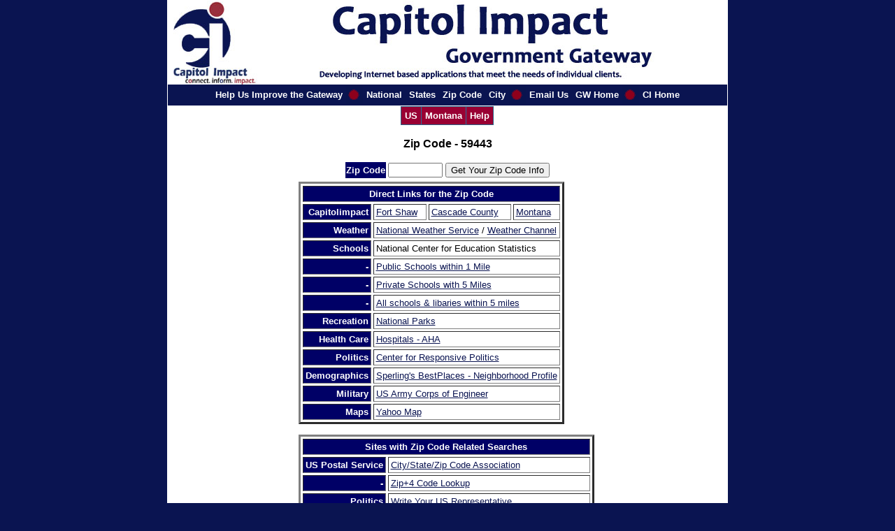

--- FILE ---
content_type: text/html; charset=utf-8
request_url: https://ciclt.net/sn/clt/capitolimpact/gw_zipdet.aspx?state=mt&stfips=30&stname=Montana&zip=59443
body_size: 7792
content:


<!DOCTYPE html PUBLIC "-//W3C//DTD XHTML 1.0 Transitional//EN" "http://www.w3.org/TR/xhtml1/DTD/xhtml1-transitional.dtd">

<html xmlns="http://www.w3.org/1999/xhtml" >
<head><title>
	CI Gateway - Zip Code
</title><link rel="stylesheet" type="text/css" href="/sn/clt/capitolimpact/StyleSheet.css" title="Default" /></head>
<body id="MPBody" style="margin-top: 0; background-color: #0a1451;">
<script type="text/javascript" src="/milonic/milonic_src.js"></script>
<param copyright="JavaScript Menu by Milonic - http://www.milonic.com"></param>
<script type="text/javascript"></script>
<script language=JavaScript src="/milonic/mmenudom.js"></script>
<script type="text/javascript" src="/sn/clt/capitolimpact/MenuGW_Public.js"></script>

<!-- Header Section -->
<center>
<table border="0" cellpadding="0" cellspacing="0" width="800" style="border-right: white thin solid; border-top: white thin solid; border-left: white thin solid; border-bottom: white thin solid; background-color: white"><tr>
<td valign="top"><img alt="" src="http://www.ciclt.net/ul/capitolimpact_gw/images/CI_Gateway.jpg" /></td>
</tr><tr>
<!-- Body Section -->
<td valign="top" align="center">        
    
<center>
<SCRIPT TYPE="text/javascript">
with(new menuname("GWSub")){
style=menuStyle2;
alwaysvisible=1;
top=152;
screenposition="center";
orientation="horizontal";
aI("text=US;url=/sn/clt/capitolimpact/gw_default.aspx;");
aI("text=Montana;url=/sn/clt/capitolimpact/gw_state.aspx?state=mt&stfips=30&stname=Montana");
aI("text=Help;url=/sn/clt/clthelp/hpage.aspx?ClientCode=clthelp&H_Key=gw_zipdet&H_System=net&H_Type=Start;target=_blank;");
}
drawMenus();
</SCRIPT>
<br /><br />   
<form method="post" action="./gw_zipdet.aspx?state=mt&amp;stfips=30&amp;stname=Montana&amp;zip=59443" id="form1">
<div class="aspNetHidden">
<input type="hidden" name="__EVENTTARGET" id="__EVENTTARGET" value="" />
<input type="hidden" name="__EVENTARGUMENT" id="__EVENTARGUMENT" value="" />
<input type="hidden" name="__VIEWSTATE" id="__VIEWSTATE" value="/[base64]/[base64]/[base64]/[base64]/[base64]/[base64]/emlwY29kZT01OTQ0MycpZAIhDw8WAh8ABQlZYWhvbyBNYXAWAh8CBVZ3aW5kb3cub3BlbignaHR0cDovL21hcHMueWFob28uY29tL3B5L21hcHMucHk/[base64]" />
</div>

<script type="text/javascript">
//<![CDATA[
var theForm = document.forms['form1'];
if (!theForm) {
    theForm = document.form1;
}
function __doPostBack(eventTarget, eventArgument) {
    if (!theForm.onsubmit || (theForm.onsubmit() != false)) {
        theForm.__EVENTTARGET.value = eventTarget;
        theForm.__EVENTARGUMENT.value = eventArgument;
        theForm.submit();
    }
}
//]]>
</script>


<script src="/sn/WebResource.axd?d=ssCCi5AOajFdLyQjrk41111cNtxv2bEEamcyAdTlxgY9ClqFuSfry8UkAOZbXVOFIfeMXAWl0lOjcaOr_W8fjP--yHQ1&amp;t=638563127773552689" type="text/javascript"></script>

<div class="aspNetHidden">

	<input type="hidden" name="__VIEWSTATEGENERATOR" id="__VIEWSTATEGENERATOR" value="1FB46760" />
	<input type="hidden" name="__PREVIOUSPAGE" id="__PREVIOUSPAGE" value="Aido-uply2ana9aGr537Z7gNb0espLebHaO81KqfXVqLl1_5v3UsztssNXjBoRb03Ji8UK5JAiUJ73ySxOo5xqqXTOjcaKW3i6CTtBi9hb62uioT0" />
</div>
    
        <h3><span id="ContentPlaceHolder1_litHeader">Zip Code - 59443</span></h3>
        <table><tr>
            <td style="background-color: #000066; color: White; font-weight: bold;">Zip Code</td>
            <td><input name="ctl00$ContentPlaceHolder1$tbZipCode" type="text" id="ContentPlaceHolder1_tbZipCode" style="width:70px;" /></td>
            <td><input type="submit" name="ctl00$ContentPlaceHolder1$butGetZipCode" value="Get Your Zip Code Info" id="ContentPlaceHolder1_butGetZipCode" /></td>
        </tr></table>
        
<table><tr><td valign="top">
    <table  border="3" cellspacing="3" cellpadding="3"><tr>
        <th colspan="4" style="background-color: #000066; color: White; font-weight: bold;">Direct Links for the Zip Code</th>
    </tr><tr>
        <td align="right"  style="background-color: #000066; color: White; font-weight: bold;">Capitolimpact</td>
        <td align="left"><a id="ContentPlaceHolder1_lbCity" href="javascript:WebForm_DoPostBackWithOptions(new WebForm_PostBackOptions(&quot;ctl00$ContentPlaceHolder1$lbCity&quot;, &quot;&quot;, false, &quot;&quot;, &quot;/sn/clt/capitolimpact/gw_citydet.aspx?CityKey=30013z23848&amp;state=mt&amp;stname=Montana&amp;stfips=30&quot;, false, true))">Fort Shaw</a></td>
        <td align="left"><a id="ContentPlaceHolder1_lbCounty" href="javascript:WebForm_DoPostBackWithOptions(new WebForm_PostBackOptions(&quot;ctl00$ContentPlaceHolder1$lbCounty&quot;, &quot;&quot;, false, &quot;&quot;, &quot;/sn/clt/capitolimpact/gw_countydet.aspx?FIPS=30013&amp;state=mt&amp;stname=Montana&amp;stfips=30&quot;, false, true))">Cascade County</a></td>
        <td align="left"><a id="ContentPlaceHolder1_lbState" href="javascript:WebForm_DoPostBackWithOptions(new WebForm_PostBackOptions(&quot;ctl00$ContentPlaceHolder1$lbState&quot;, &quot;&quot;, false, &quot;&quot;, &quot;/sn/clt/capitolimpact/gw_state.aspx?state=mt&amp;stname=Montana&amp;stfips=30&quot;, false, true))">Montana</a></td>
    </tr><tr>
        <td align="right" style="background-color: #000066; color: White; font-weight: bold;"><b>Weather</b></td>
        <td colspan="3" align="left">
            <a onclick="window.open(&#39;http://www.srh.noaa.gov/zipcity.php?inputstring=59443&#39;);" id="ContentPlaceHolder1_lbNatWeatherService" href="javascript:__doPostBack(&#39;ctl00$ContentPlaceHolder1$lbNatWeatherService&#39;,&#39;&#39;)">National Weather Service</a> / 
            <a onclick="window.open(&#39;http://www.weather.com/weather/local/59443&#39;);" id="ContentPlaceHolder1_lbWeatherChannel" href="javascript:__doPostBack(&#39;ctl00$ContentPlaceHolder1$lbWeatherChannel&#39;,&#39;&#39;)">Weather Channel</a>
        </td>
    </tr><tr>
        <td align="right" style="background-color: #000066; color: White; font-weight: bold;"><b>Schools</b></td>
        <td colspan="3" align="left">National Center for Education Statistics</td>
    </tr><tr>
        <td align="right" style="background-color: #000066; color: White; font-weight: bold;"><b>-</b></td>
        <td colspan="3" align="left"><a onclick="window.open(&#39;http://nces.ed.gov/ccd/schoolsearch/school_list.asp?Search=1&amp;SchoolName=&amp;SchoolID=&amp;Address=&amp;City=&amp;State=&amp;Zip=59443&amp;Miles=1&amp;County=&amp;PhoneAreaCode=&amp;Phone=&amp;DistrictName=&amp;DistrictID=&amp;SchoolType=1&amp;SchoolType=2&amp;SchoolType=3&amp;SchoolType=4&amp;SpecificSchlTypes=all&amp;IncGrade=-1&amp;LoGrade=-1&amp;HiGrade=-1&#39;);" id="ContentPlaceHolder1_lbNCESPub1" href="javascript:__doPostBack(&#39;ctl00$ContentPlaceHolder1$lbNCESPub1&#39;,&#39;&#39;)">Public Schools within 1 Mile</a></td>
    </tr><tr>
        <td align="right" style="background-color: #000066; color: White; font-weight: bold;"><b>-</b></td>
        <td colspan="3" align="left"><a onclick="window.open(&#39;http://nces.ed.gov/surveys/pss/privateschoolsearch/school_list.asp?Search=1&amp;SchoolName=&amp;SchoolID=&amp;Address=&amp;City=&amp;State=&amp;Zip=59443&amp;Miles=5&amp;County=&amp;PhoneAreaCode=&amp;Phone=&amp;SchoolType=&amp;Coed=&amp;Religion=&amp;NumOfStudents=&amp;NumOfStudentsRange=more&amp;IncGrade=-1&amp;LoGrade=-1&amp;HiGrade=-1&#39;);" id="ContentPlaceHolder1_lbNCESPriv5" href="javascript:__doPostBack(&#39;ctl00$ContentPlaceHolder1$lbNCESPriv5&#39;,&#39;&#39;)">Private Schools with 5 Miles</a></td>
    </tr><tr>
        <td align="right" style="background-color: #000066; color: White; font-weight: bold;"><b>-</b></td>
        <td colspan="3" align="left"><a onclick="window.open(&#39;http://nces.ed.gov/globallocator/index.asp?search=1&amp;State=&amp;city=&amp;zipcode=59443&amp;miles=5&amp;itemname=&amp;sortby=name&amp;School=1&amp;PrivSchool=1&amp;College=1&amp;Library=1&#39;);" id="ContentPlaceHolder1_lbNCESAll" href="javascript:__doPostBack(&#39;ctl00$ContentPlaceHolder1$lbNCESAll&#39;,&#39;&#39;)">All schools & libaries within 5 miles</a></td>
    </tr><tr>
        <td align="right" style="background-color: #000066; color: White; font-weight: bold;"><b>Recreation</b></td>
        <td colspan="3" align="left"><a onclick="window.open(&#39;http://data2.itc.nps.gov/parksearch/zipcode.cfm?passedzipcode=59443&amp;passedradius=100&#39;);" id="ContentPlaceHolder1_lbRecreation" href="javascript:__doPostBack(&#39;ctl00$ContentPlaceHolder1$lbRecreation&#39;,&#39;&#39;)">National Parks</a></td>
    </tr><tr>
        <td align="right" style="background-color: #000066; color: White; font-weight: bold;"><b>Health Care</b></td>
        <td colspan="3" align="left"><a onclick="window.open(&#39;http://www.ahd.com/freelist.php3?mname=&amp;mcity=&amp;mstate%5B%5D=&amp;mzip=594&amp;mphone=&amp;submitted=Search&#39;);" id="ContentPlaceHolder1_lbHealth" href="javascript:__doPostBack(&#39;ctl00$ContentPlaceHolder1$lbHealth&#39;,&#39;&#39;)">Hospitals - AHA</a></td>
    </tr><tr>
        <td align="right" style="background-color: #000066; color: White; font-weight: bold;"><b>Politics</b></td>
        <td colspan="3" align="left"><a onclick="window.open(&#39;http://www.opensecrets.org/address/summary.php?zip=59443&#39;);" id="ContentPlaceHolder1_lbPolitics" href="javascript:__doPostBack(&#39;ctl00$ContentPlaceHolder1$lbPolitics&#39;,&#39;&#39;)">Center for Responsive Politics</a></td>
    </tr><tr>
        <td align="right" style="background-color: #000066; color: White; font-weight: bold;"><b>Demographics</b></td>
        <td colspan="3" align="left"><a onclick="window.open(&#39;http://www.bestplaces.net/zipr/nhood1.asp?qryZip=59443&amp;cname=Fort Shaw,%20MT&#39;);" id="ContentPlaceHolder1_lbDemographics" href="javascript:__doPostBack(&#39;ctl00$ContentPlaceHolder1$lbDemographics&#39;,&#39;&#39;)">Sperling's BestPlaces - Neighborhood Profile</a></td>
    </tr><tr>
        <td align="right" style="background-color: #000066; color: White; font-weight: bold;"><b>Military</b></td>
        <td colspan="3" align="left"><a onclick="window.open(&#39;http://www.usace.army.mil/cgi-bin/utilities/ziplocator/process_zip.cgi?zipcode=59443&#39;);" id="ContentPlaceHolder1_lbMilitary" href="javascript:__doPostBack(&#39;ctl00$ContentPlaceHolder1$lbMilitary&#39;,&#39;&#39;)">US Army Corps of Engineer</a></td>
    </tr><tr>
        <td align="right" style="background-color: #000066; color: White; font-weight: bold;"><b>Maps</b></td>
        <td colspan="3" align="left"><a onclick="window.open(&#39;http://maps.yahoo.com/py/maps.py?csz=59443&amp;Country=us&amp;Get%A0Map=Get+Map&#39;);" id="ContentPlaceHolder1_lbYahoo" href="javascript:__doPostBack(&#39;ctl00$ContentPlaceHolder1$lbYahoo&#39;,&#39;&#39;)">Yahoo Map</a></td>
    </tr></table>
        <br />
    <table  border="3" cellspacing="3" cellpadding="3"><tr>
        <th colspan="3" style="background-color: #000066; color: White; font-weight: bold;">Sites with Zip Code Related Searches</th>
    </tr><tr>
        <td align="right" style="background-color: #000066; color: White; font-weight: bold;"><b>US Postal Service</b>
        </td><td colspan="2" align="left"><a href="http://www.usps.gov/ncsc/lookups/lookup_ctystzip.html" target="_blank">City/State/Zip Code Association</a></td>
    </tr><tr>
        <td align="right" style="background-color: #000066; color: White; font-weight: bold;"><b>-</b></td>
        <td colspan="2" align="left"><a href="http://www.usps.com/ncsc/lookups/lookup_zip+4.html" target="_blank">Zip+4 Code Lookup</a></td>
    </tr><tr>
        <td align="right" style="background-color: #000066; color: White; font-weight: bold;"><b>Politics</b></td>
        <td colspan="2" align="left"><a href="http://www.house.gov/writerep/" target="_blank">Write Your US Representative</a></td>
    </tr><tr>
        <td align="right" style="background-color: #000066; color: White; font-weight: bold;"><b>Health Care</b></td>
        <td colspan="2" align="left"><a href="http://www.ahd.com/freesearch.php3" target="_blank">Hospitals - American Hospital Assn</a></td>
    </tr><tr>
        <td align="right" style="background-color: #000066; color: White; font-weight: bold;"><b>-</b></td>
        <td colspan="2" align="left"><a href="http://dbapps.ama-assn.org/aps/amahg.htm" target="_blank">Find a Physician - AMA</a></td>
    </tr><tr>
        <td align="right" style="background-color: #000066; color: White; font-weight: bold;"><b>-</b></td>
        <td colspan="2" align="left"><a href="http://www.medicare.gov/NHCompare/Include/DataSection/Questions/SearchCriteria.asp?version=default&browser=IE%7C6%7CWinXP&language=English&pagelist=Home&dest=NAV|Home|Search|SearchCriteria&Type=ZipCode#astep1a" target="_blank">Nursing Home Compare - Medicare</a></td>
    </tr><tr>
        <td align="right" style="background-color: #000066; color: White; font-weight: bold;"><b>-</b></td>
        <td colspan="2" align="left"><a href="http://findtreatment.samhsa.gov/ufds/detailedsearch" target="_blank">Substance Abuse Facilities - USDHHS</a></td>
    </tr><tr>
        <td align="right" style="background-color: #000066; color: White; font-weight: bold;"><b>-</b></td>
        <td colspan="2" align="left"><a href="http://www.accessdata.fda.gov/scripts/cdrh/cfdocs/cfMQSA/mqsa.cfm" target="_blank">USFDA Certified Mammography Facilities</a></td>
    </tr><tr>
        <td align="right" style="background-color: #000066; color: White; font-weight: bold;"><b>Environment</b></td>
        <td colspan="2" align="left"><a href="http://www.epa.gov/enviro/emef/" target="_blank">EPA - Where You Live</a></td>
    </tr><tr>
        <td align="right" style="background-color: #000066; color: White; font-weight: bold;"><b>Milage</b></td>
        <td colspan="2" align="left"><a href="http://www.melissadata.com/Lookups/zipdistance.asp" target="_blank">Distance between ZipCodes - Melissa Data Corp</a></td>
    </tr></table>
    </td><td valign="top"><span id="ContentPlaceHolder1_L_Google"><script type="text/javascript"><!--
google_ad_client = "pub-1724149432678111";
google_ad_width = 120;
google_ad_height = 600;
google_ad_format = "120x600_as";
google_ad_channel ="";
google_color_border = "336699";
google_color_bg = "FFFFFF";
google_color_link = "0000FF";
google_color_url = "008000";
google_color_text = "000000";
//--></script>
<script type="text/javascript" 
src = "http://pagead2.googlesyndication.com/pagead/show_ads.js" > 
</script>
</span></td>
</tr></table>

</form>
</center>

    <br />
    <br />
</td>
</tr>
    <tr>
        <td align="center" style="background-position: center bottom; background-image: url(http://wwww.capitolimpact.com/images/footer.gif);
            background-repeat: no-repeat; height: 40px" valign="top">
            <br />
            <br />
        </td>
    </tr>
</table>
</center>
<br /><br /><br /><br /><br />
<script defer src="http://server1.opentracker.net/?site=www.capitolimpact.com"></script>
</body>
</html>


--- FILE ---
content_type: application/javascript
request_url: https://ciclt.net/sn/clt/capitolimpact/MenuGW_Public.js
body_size: 3217
content:

_menuCloseDelay=500           // The time delay for menus to remain visible on mouse out
_menuOpenDelay=150            // The time delay before menus open on mouse over
_subOffsetTop=10              // Sub menu top offset
_subOffsetLeft=-10            // Sub menu left offset

with(menuStyle=new mm_style()){
onbgcolor="#990033";
oncolor="#FFFFFF";
offbgcolor="#0A1451";
offcolor="#FFFFFF";
bordercolor="#296488";
borderstyle="solid";
borderwidth=0;
separatorcolor="#2D729D";
separatorsize=0;
padding=5;
fontsize=11;
fontstyle="normal";
fontfamily="Arial ";
pagecolor="white";
fontweight="bold"
pagebgcolor="transparent";
headercolor="#000000";
headerbgcolor="#ffffff";
subimagepadding="2";
}

with(ImagesStyle1=new mm_style()){
styleid=0;
}

with(menuStyle1=new mm_style()){
styleid=1;
onbgcolor="#990033";
oncolor="#FFFFFF";
offbgcolor="None";
offcolor="#FFFFFF";
bordercolor="";
borderstyle="solid";
borderwidth=0;
separatorcolor="#2D729D";
separatorsize=0;
padding=5;
fontsize=11;
fontstyle="normal";
fontfamily="Arial ";
pagecolor="white";
fontweight="bold"
pagebgcolor="transparent";
headercolor="#000000";
headerbgcolor="#ffffff";
subimagepadding="2";
outfilter="randomdissolve(duration=0.3)";
}

with(menuStyle2=new mm_style()){
onbgcolor="#0A1451";
oncolor="#FFFFFF";
offbgcolor="#990033";
offcolor="#FFFFFF";
bordercolor="#296488";
borderstyle="solid";
borderwidth=1;
separatorcolor="#2D729D";
separatorsize="1";
padding=5;
fontsize=11;
fontstyle="normal";
fontfamily="Arial ";
pagecolor="white";
fontweight="bold"
pagebgcolor="transparent";
headercolor="#000000";
headerbgcolor="#ffffff";
subimagepadding="2";
//overfilter="Fade(duration=0.2);Alpha(opacity=100);Shadow(color='#777777', Direction=135, Strength=5)";
outfilter="randomdissolve(duration=0.3)";
}

with(menuStyle3=new mm_style()){
onbgcolor="";
oncolor="#FFFFFF";
offbgcolor="";
offcolor="#990033";
bordercolor="#296488";
borderstyle="solid";
borderwidth=0;
separatorcolor="#2D729D";
separatorsize=0;
padding=5;
fontsize=11;
fontstyle="normal";
fontfamily="Arial ";
pagecolor="white";
fontweight="bold"
pagebgcolor="transparent";
headercolor="#000000";
headerbgcolor="#ffffff";
subimagepadding="2";
//overfilter="Fade(duration=0.2);Alpha(opacity=100);Shadow(color='#FFFFFF', Direction=135, Strength=5)";
outfilter="randomdissolve(duration=0.3)";
}


with(menuStyle4=new mm_style()){
onbgcolor="None";
oncolor="#000000";
offbgcolor="None";
offcolor="#000000";
bordercolor="#296488";
borderstyle="solid";
borderwidth=0;
separatorcolor="#2D729D";
separatorsize=0;
padding=5;
fontsize=12;
fontstyle="normal";
fontfamily="Arial ";
pagecolor="white";
fontweight="normal"
pagebgcolor="transparent";
headercolor="#000000";
headerbgcolor="#ffffff";
subimagepadding="2";
overfilter="Fade(duration=0.2);Alpha(opacity=100);Shadow(color='#FFFFFF', Direction=135, Strength=5)";
outfilter="randomdissolve(duration=0.3)";
}

with(menuStyle5=new mm_style()){
onbgcolor="#0A1451";
oncolor="#FFFFFF";
offbgcolor="#0A1451";
offcolor="#FFFFFF";
bordercolor="#296488";
borderstyle="solid";
borderwidth=1;
separatorcolor="#2D729D";
separatorsize="1";
padding=5;
fontsize=12;
fontstyle="normal";
fontfamily="Arial ";
pagecolor="white";
fontweight="normal"
pagebgcolor="transparent";
headercolor="#000000";
headerbgcolor="#ffffff";
subimagepadding="2";
overfilter="Fade(duration=0.2);Alpha(opacity=100);Shadow(color='#777777', Direction=135, Strength=5)";
outfilter="randomdissolve(duration=0.3)";
}

with(menuStylePix=new mm_style()){
onbgcolor="None";
oncolor="None";
offbgcolor="None";
offcolor="None";
bordercolor="None";
borderstyle="solid";
borderwidth=1;
separatorcolor="#2D729D";
separatorsize="1";
padding=5;
fontsize=12;
fontstyle="normal";
fontfamily="Arial ";
pagecolor="white";
fontweight="normal"
pagebgcolor="transparent";
headercolor="#000000";
headerbgcolor="#ffffff";
subimagepadding="2";
overfilter="Fade(duration=0.2);Alpha(opacity=100);Shadow(color='#777777', Direction=135, Strength=5)";
outfilter="randomdissolve(duration=0.3)";
}

with(PageStyle=new mm_style()){
styleid=2;
onbgcolor="#FFFFFF";
oncolor="#6699cc";
offbgcolor="#6699cc";
offcolor="#FFFFFF";
bordercolor="#004f6d";
borderstyle="solid";
borderwidth="1";
separatorcolor="#004f6d";
separatorsize="2";
padding=5;
fontsize=11;
fontstyle="bold";
fontfamily="Arial ";
pagecolor="black";
fontweight="bold"
pagebgcolor="#6699cc";
headercolor="#000000";
headerbgcolor="#ffffff";
subimagepadding="2";
overfilter="Fade(duration=0.2);Alpha(opacity=100);Shadow(color='#004f6d', Direction=135, Strength=5)";
outfilter="randomdissolve(duration=0.3)";
}

with(milonic=new menuname("Main")){
style=menuStyle1;
top=122;
screenposition="center";
orientation="horizontal";
alwaysvisible=1;
aI("text=Help Us Improve the Gateway;url=/sn/clt/capitolimpact/gw_maintain.aspx;");
aI("image=/ul/capitolimpact/reddot.gif");
aI("text=National;showmenu=national;");
aI("text=States;showmenu=states;");
aI("text=Zip Code;showmenu=zipcode2;");
aI("text=City;showmenu=city;");
//aI("text=County;showmenu=county;");
aI("image=/ul/capitolimpact/reddot.gif");
aI("text=Email Us;url=/sn/clt/capitolimpact/gw_emailform.aspx?ClientCode=capitolimpact;");
aI("text=GW Home;url=/sn/clt/capitolimpact/gw_default.aspx;");
aI("image=/ul/capitolimpact/reddot.gif");
aI("text=CI Home;url=/sn/clt/capitolimpact/default.aspx;");
//aI("text=Support;url=/sn/adm/support.aspx;target=_blank;");
}

with(milonic=new menuname("zipcode2")){
style=menuStyle;
orientation="vertical";
aI("type=form;text=<form action=/sn/clt/capitolimpact/gw_ziplist.aspx method=post><table border=0><tr><td align=center><input name=zipcode value='Enter Zip' size=6 onfocus=\"if(this.value=='Enter Zip')this.value=''\" onblur=\"if(this.value=='')this.value='Enter Zip'\"></td></tr><tr><td align=center><input type=submit value=\"Go\"></TD></TR></Table></FORM>;");
}


with(milonic=new menuname("city")){
style=menuStyle;
orientation="vertical";
aI("type=form;text=<form action=/sn/clt/capitolimpact/gw_city.aspx method=post><input type=hidden name=SchStrCk value='Yes'><table border=0><tr><td align=left><input name=schstrcity value='' size=10></td><td><input name=SchStrState value='' size=6></td></tr><tr><td>City</td><td>State</td></tr><tr><td align=center colspan=2><input type=submit value=\"Search for City\"></td></tr></table></form>;");
}

with(milonic=new menuname("county")){
style=menuStyle;
orientation="vertical";
aI("type=form;text=<form action=/sn/clt/capitolimpact/gw_county.aspx method=post><table border=0><tr><td align=center><input name=schstr value='Enter Search,St Abv' size=15 onfocus=\"if(this.value=='Enter Search,St Abv')this.value=''\" onblur=\"if(this.value=='')this.value='Enter Search,St Abv'\"></td></tr><tr><td align=center><input type=submit value=\"Go\"></td></tr></table></form>;");
}

with(milonic=new menuname("gateway")){
style=menuStyle2;
orientation="vertical";
alwaysvisible=0;
aI("text=Overview;url=/sn/clt/capitolimapact/gw_default.aspx;");
aI("text=National;showmenu=national;");
aI("text=States;showmenu=states;");
}

with(milonic=new menuname("national")){
style=menuStyle;
orientation="vertical";
aI("text=Congress;url=/sn/clt/capitolimpact/gw_default_congress.aspx;");
aI("text=Executive;url=http://www.loc.gov/rr/news/fedgov.html;target=_blank;");
aI("text=Judicial;url=http://www.uscourts.gov/;target=_blank;");
aI("text=CI Pages;showmenu=natpages;");
}

with(milonic=new menuname("natpages")){
style=menuStyle;
orientation="vertical";
aI("text=Authorities;url=/sn/clt/capitolimpact/gw_default_authority.aspx;");
aI("text=Cities;url=/sn/clt/capitolimpact/gw_default_city.aspx;");
aI("text=Counties;url=/sn/clt/capitolimpact/gw_default_county.aspx;");
aI("text=Fire Departments;url=/sn/clt/capitolimpact/gw_default_firedept.aspx;");
aI("text=K12 School Districts;url=/sn/clt/capitolimpact/gw_default_school.aspx;");
aI("text=Law Enforcement Agencies;url=/sn/clt/capitolimpact/gw_default_lawenf.aspx;");
aI("text=Media;url=/sn/clt/capitolimpact/gw_default_media.aspx;");
aI("text=Post Secondary Schools;url=/sn/clt/capitolimpact/gw_default_psschool.aspx;");
}


with(milonic=new menuname("states")){
style=menuStyle;
orientation="vertical";
aI("text=AK - GA;showmenu=AK_GA;");
aI("text=HI - MD;showmenu=HI_MD;");
aI("text=ME - NH;showmenu=ME_NH;");
aI("text=NJ - SC;showmenu=NJ_SC;");
aI("text=SD - WY;showmenu=SD_WY;");
}

with(milonic=new menuname("AK_GA")){
style=menuStyle2;
orientation="vertical";
aI("text=Alaska;url=/sn/clt/capitolimpact/gw_state.aspx?state=ak&stfips=02&stname=Alaska;");
aI("text=Alabama;url=/sn/clt/capitolimpact/gw_state.aspx?state=al&stfips=01&stname=Alabama;");
aI("text=Arkansas;url=/sn/clt/capitolimpact/gw_state.aspx?state=ar&stfips=04&stname=Arkansas;");
aI("text=Arizona;url=/sn/clt/capitolimpact/gw_state.aspx?state=az&stfips=05&stname=Arizona;");
aI("text=California;url=/sn/clt/capitolimpact/gw_state.aspx?state=ca&stfips=06&stname=California;");
aI("text=Colorado;url=/sn/clt/capitolimpact/gw_state.aspx?state=co&stfips=08&stname=Colorado;");
aI("text=Connecticutt;url=/sn/clt/capitolimpact/gw_state.aspx?state=ct&stfips=09&stname=Connecticutt;");
aI("text=District of Columbia;url=/sn/clt/capitolimpact/gw_state.aspx?state=dc&stfips=11&stname=District%20of%20Columbia;");
aI("text=Deleware;url=/sn/clt/capitolimpact/gw_state.aspx?state=de&stfips=10&stname=Deleware;");
aI("text=Florida;url=/sn/clt/capitolimpact/gw_state.aspx?state=fl&stfips=12&stname=Florida;");
aI("text=Georgia;url=/sn/clt/capitolimpact/gw_state.aspx?state=ga&stfips=13&stname=Georgia;");
}

with(milonic=new menuname("HI_MD")){
style=menuStyle2;
orientation="vertical";
aI("text=Hawaii;url=/sn/clt/capitolimpact/gw_state.aspx?state=hi&stfips=15&stname=Hawaii;");
aI("text=Iowa;url=/sn/clt/capitolimpact/gw_state.aspx?state=ia&stfips=19&stname=Iowa;");
aI("text=Idaho;url=/sn/clt/capitolimpact/gw_state.aspx?state=id&stfips=16&stname=Idaho;");
aI("text=Illinois;url=/sn/clt/capitolimpact/gw_state.aspx?state=il&stfips=17&stname=Illinois;");
aI("text=Indiana;url=/sn/clt/capitolimpact/gw_state.aspx?state=in&stfips=18&stname=Indiana;");
aI("text=Kansas;url=/sn/clt/capitolimpact/gw_state.aspx?state=ks&stfips=20&stname=Kansas;");
aI("text=Kentucky;url=/sn/clt/capitolimpact/gw_state.aspx?state=ky&stfips=21&stname=Kentucky;");
aI("text=Louisiana;url=/sn/clt/capitolimpact/gw_state.aspx?state=la&stfips=22&stname=Louisiana;");
aI("text=Massachusett;url=/sn/clt/capitolimpact/gw_state.aspx?state=ma&stfips=25&stname=Massachusett;");
aI("text=Maryland;url=/sn/clt/capitolimpact/gw_state.aspx?state=md&stfips=24&stname=Maryland;");
}

with(milonic=new menuname("ME_NH")){
style=menuStyle2;
orientation="vertical";
aI("text=Maine;url=/sn/clt/capitolimpact/gw_state.aspx?state=me&stfips=23&stname=Maine;");
aI("text=Michigan;url=/sn/clt/capitolimpact/gw_state.aspx?state=mi&stfips=26&stname=Michigan;");
aI("text=Minnesota;url=/sn/clt/capitolimpact/gw_state.aspx?state=mn&stfips=27&stname=Minnesota;");
aI("text=Missouri;url=/sn/clt/capitolimpact/gw_state.aspx?state=mo&stfips=29&stname=Missouri;");
aI("text=Mississippi;url=/sn/clt/capitolimpact/gw_state.aspx?state=ms&stfips=28&stname=Mississippi;");
aI("text=Montana;url=/sn/clt/capitolimpact/gw_state.aspx?state=mt&stfips=30&stname=Montana;");
aI("text=North Carolina;url=/sn/clt/capitolimpact/gw_state.aspx?state=nc&stfips=37&stname=North%20Carolina;");
aI("text=North Dakota;url=/sn/clt/capitolimpact/gw_state.aspx?state=nd&stfips=38&stname=North%20Dakota;");
aI("text=Nebraska;url=/sn/clt/capitolimpact/gw_state.aspx?state=ne&stfips=31&stname=Nebraska;");
aI("text=New Hampshire;url=/sn/clt/capitolimpact/gw_state.aspx?state=nh&stfips=33&stname=New%20Hampshire;");
}

with(milonic=new menuname("NJ_SC")){
style=menuStyle2;
orientation="vertical";
aI("text=New Jersey;url=/sn/clt/capitolimpact/gw_state.aspx?state=nj&stfips=34&stname=New%20Jersey;");
aI("text=New Mexico;url=/sn/clt/capitolimpact/gw_state.aspx?state=nm&stfips=35&stname=New%20Mexico;");
aI("text=Nevada;url=/sn/clt/capitolimpact/gw_state.aspx?state=nv&stfips=32&stname=Nevada;");
aI("text=New York;url=/sn/clt/capitolimpact/gw_state.aspx?state=ny&stfips=36&stname=New%20York;");
aI("text=Ohio;url=/sn/clt/capitolimpact/gw_state.aspx?state=oh&stfips=39&stname=Ohio;");
aI("text=Oklahoma;url=/sn/clt/capitolimpact/gw_state.aspx?state=ok&stfips=40&stname=Oklahoma;");
aI("text=Oregon;url=/sn/clt/capitolimpact/gw_state.aspx?state=or&stfips=41&stname=Oregon;");
aI("text=Pennsylvania;url=/sn/clt/capitolimpact/gw_state.aspx?state=pa&stfips=42&stname=Pennsylvania;");
aI("text=Rhode Island;url=/sn/clt/capitolimpact/gw_state.aspx?state=ri&stfips=44&stname=Rhode%20Island;");
aI("text=South Carolina;url=/sn/clt/capitolimpact/gw_state.aspx?state=sc&stfips=45&stname=South%20Carolina;");
}


with(milonic=new menuname("SD_WY")){
style=menuStyle2;
orientation="vertical";
aI("text=South Dakota;url=/sn/clt/capitolimpact/gw_state.aspx?state=sd&stfips=46&stname=South%20Dakota;");
aI("text=Tennessee;url=/sn/clt/capitolimpact/gw_state.aspx?state=tn&stfips=47&stname=Tennessee;");
aI("text=Texas;url=/sn/clt/capitolimpact/gw_state.aspx?state=tx&stfips=48&stname=Texas;");
aI("text=Utah;url=/sn/clt/capitolimpact/gw_state.aspx?state=ut&stfips=49&stname=Utah;");
aI("text=Virginia;url=/sn/clt/capitolimpact/gw_state.aspx?state=va&stfips=51&stname=Virginia;");
aI("text=Vermont;url=/sn/clt/capitolimpact/gw_state.aspx?state=vt&stfips=50&stname=Vermont;");
aI("text=Washington;url=/sn/clt/capitolimpact/gw_state.aspx?state=wa&stfips=53&stname=Washington;");
aI("text=Wisconsin;url=/sn/clt/capitolimpact/gw_state.aspx?state=wi&stfips=55&stname=Wisconsin;");
aI("text=West Virginia;url=/sn/clt/capitolimpact/gw_state.aspx?state=wv&stfips=54&stname=West%20Virginia;");
aI("text=Wyoming;url=/sn/clt/capitolimpact/gw_state.aspx?state=wy&stfips=56&stname=Wyoming;");
}

drawMenus();






